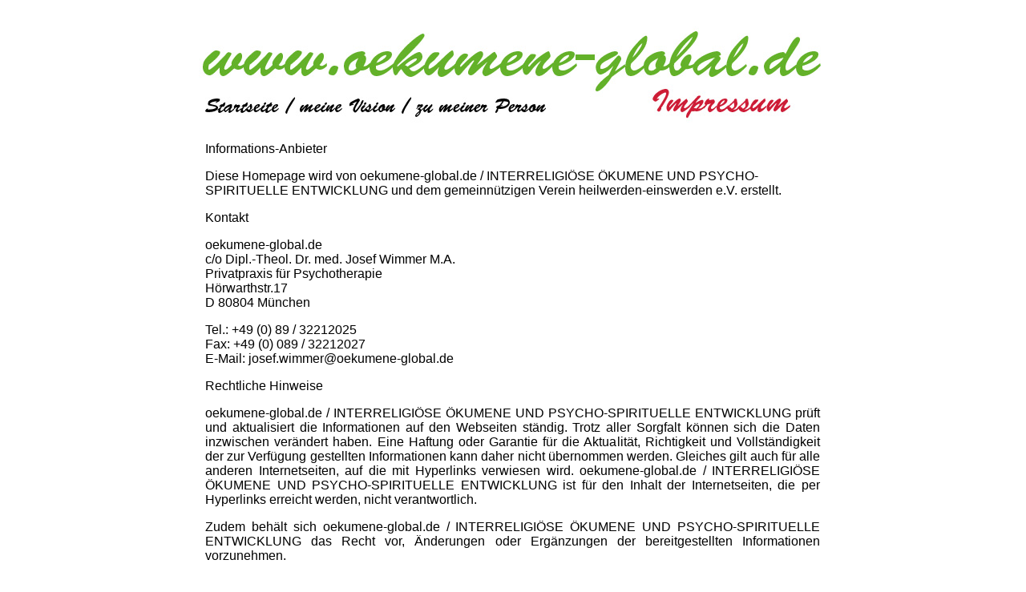

--- FILE ---
content_type: text/html
request_url: http://oekumene-global.de/impressum.html
body_size: 3711
content:
<!DOCTYPE html PUBLIC "-//W3C//DTD XHTML 1.0 Transitional//EN" "http://www.w3.org/TR/xhtml1/DTD/xhtml1-transitional.dtd">
<html xmlns="http://www.w3.org/1999/xhtml">
<head>
<meta http-equiv="Content-Type" content="text/html; charset=iso-8859-1" />
<title>Impressum - Ökumene Global</title>
<style type="text/css">
<!--
.Stil1 {
	color: #FFFFFF;
	font-weight: bold;
	font-family: Arial, Helvetica, sans-serif;
}
.Stil2 {font-family: Arial, Helvetica, sans-serif}
-->
</style>
</head>

<body>
<table width="800" border="0" align="center" cellspacing="0">
  <tr>
    <td colspan="3"><img src="bilder/logonav-impressum.jpg" alt="Navi" width="800" height="150" border="0" usemap="#Map2" /></td>
  </tr>
  <tr>
    <td width="15">&nbsp;</td>
    <td width="770"><p class="Stil2">Informations-Anbieter</p>
      <p class="Stil2">Diese Homepage wird von oekumene-global.de / INTERRELIGI&Ouml;SE &Ouml;KUMENE UND PSYCHO-SPIRITUELLE ENTWICKLUNG und dem gemeinnützigen Verein heilwerden-einswerden e.V. erstellt.</p>
      <p class="Stil2">Kontakt</p>
      <p class="Stil2">oekumene-global.de<br />
        c/o Dipl.-Theol. Dr. med. Josef Wimmer M.A.<br />
        Privatpraxis f&uuml;r Psychotherapie<br />
        H&ouml;rwarthstr.17<br />
        D  80804 M&uuml;nchen</p>
      <p class="Stil2">Tel.: +49 (0) 89 / 32212025<br />
        Fax: +49 (0) 089 / 32212027<br />
        E-Mail: josef.wimmer@oekumene-global.de</p>
      <p align="justify" class="Stil2">Rechtliche Hinweise</p>
      <p align="justify" class="Stil2">oekumene-global.de / INTERRELIGI&Ouml;SE &Ouml;KUMENE UND PSYCHO-SPIRITUELLE ENTWICKLUNG pr&uuml;ft und aktualisiert die Informationen auf den Webseiten st&auml;ndig. Trotz aller Sorgfalt k&ouml;nnen sich die Daten inzwischen ver&auml;ndert haben. Eine Haftung oder Garantie f&uuml;r die Aktualit&auml;t, Richtigkeit und Vollst&auml;ndigkeit der zur Verf&uuml;gung gestellten Informationen kann daher nicht &uuml;bernommen werden. Gleiches gilt auch f&uuml;r alle anderen Internetseiten, auf die mit Hyperlinks verwiesen wird. oekumene-global.de / INTERRELIGI&Ouml;SE &Ouml;KUMENE UND PSYCHO-SPIRITUELLE ENTWICKLUNG ist f&uuml;r den Inhalt der Internetseiten, die per Hyperlinks erreicht werden, nicht verantwortlich.</p>
      <p align="justify" class="Stil2">Zudem beh&auml;lt sich oekumene-global.de / INTERRELIGI&Ouml;SE &Ouml;KUMENE UND PSYCHO-SPIRITUELLE ENTWICKLUNG das Recht vor, &Auml;nderungen oder Erg&auml;nzungen der bereitgestellten Informationen vorzunehmen.</p>
      <p align="justify" class="Stil2">Inhalt und Aufbau unserer Internetseiten sind urheberrechtlich gesch&uuml;tzt. Die Vervielf&auml;ltigung von Informationen oder Daten, insbesondere die Verwendung von Texten, Textteilen oder Bildmaterial, bedarf der vorherigen Zustimmung von oekumene-global.de / INTERRELIGI&Ouml;SE &Ouml;KUMENE UND PSYCHO-SPIRITUELLE ENTWICKLUNG.</p>
      <p align="justify" class="Stil2">&copy; oekumene-global.de / INTERRELIGI&Ouml;SE &Ouml;KUMENE UND PSYCHO-SPIRITUELLE ENTWICKLUNG. Alle Rechte vorbehalten.<br />
      </p>      
      <p align="justify" class="Stil2"></td>
    <td width="15">&nbsp;</td>
  </tr>
  <tr>
    <td colspan="3"><div align="right" class="Stil1">
      <div align="center"><img src="bilder/impressum.jpg" alt="impressum" width="800" height="20" border="0" usemap="#Map" /></div>
    </div></td>
  </tr>
</table>

<map name="Map" id="Map">
<area shape="rect" coords="366,3,438,19" href="impressum.html" />
</map>
<map name="Map2" id="Map2"><area shape="rect" coords="14,107,116,138" href="index.html" />
<area shape="rect" coords="127,111,259,138" href="vision.html" />
<area shape="rect" coords="275,114,444,137" href="person.html" />
</map></body>
</html>
